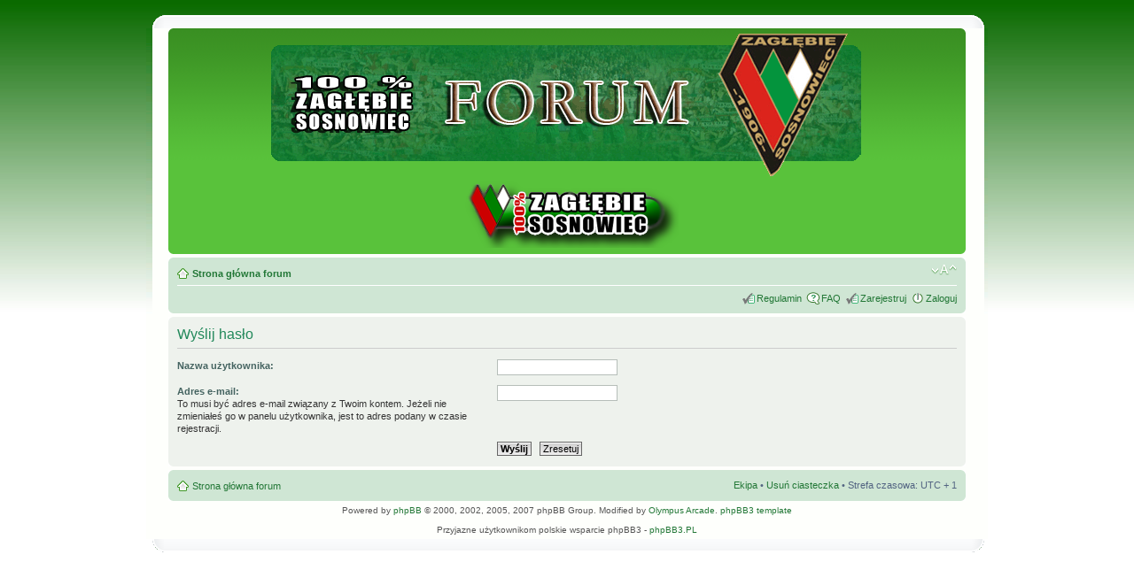

--- FILE ---
content_type: text/html; charset=UTF-8
request_url: https://zaglebie.sosnowiec.pl/forum/ucp.php?mode=sendpassword&sid=4df14b10d31e2321811de2297dd8a3c0
body_size: 3146
content:
<!DOCTYPE html PUBLIC "-//W3C//DTD XHTML 1.0 Strict//EN" "http://www.w3.org/TR/xhtml1/DTD/xhtml1-strict.dtd">
<html xmlns="http://www.w3.org/1999/xhtml" dir="ltr" lang="pl" xml:lang="pl">
<head>

<meta http-equiv="content-type" content="text/html; charset=UTF-8" />
<meta http-equiv="content-style-type" content="text/css" />
<meta http-equiv="content-language" content="pl" />
<meta http-equiv="imagetoolbar" content="no" />
<meta name="resource-type" content="document" />
<meta name="distribution" content="global" />
<meta name="copyright" content="2000, 2002, 2005, 2007 phpBB Group" />
<meta name="keywords" content="" />
<meta name="description" content="" />

<title>Zagłębie Sosnowiec &bull; Panel użytkownika &bull; Wyślij hasło</title>

<!--
	phpBB style name: prosilver
	Based on style:   prosilver (this is the default phpBB3 style)
	Original author:  Tom Beddard ( http://www.subBlue.com/ )
	Modified by:      
	
	NOTE: This page was generated by phpBB, the free open-source bulletin board package.
	      The phpBB Group is not responsible for the content of this page and forum. For more information
	      about phpBB please visit http://www.phpbb.com
-->



<script type="text/javascript">
// <![CDATA[
	var jump_page = 'Wprowadź numer strony, do której chcesz przejść:';
	var on_page = '';
	var per_page = '';
	var base_url = '';
	var style_cookie = 'phpBBstyle';
	var onload_functions = new Array();
	var onunload_functions = new Array();

	

	/**
	* Find a member
	*/
	function find_username(url)
	{
		popup(url, 760, 570, '_usersearch');
		return false;
	}

	/**
	* New function for handling multiple calls to window.onload and window.unload by pentapenguin
	*/
	window.onload = function()
	{
		for (var i = 0; i < onload_functions.length; i++)
		{
			eval(onload_functions[i]);
		}
	}

	window.onunload = function()
	{
		for (var i = 0; i < onunload_functions.length; i++)
		{
			eval(onunload_functions[i]);
		}
	}

// ]]>
</script>
<script type="text/javascript" src="./styles/GreenChampion/template/styleswitcher.js"></script>
<script type="text/javascript" src="./styles/GreenChampion/template/forum_fn.js"></script>

<link href="./styles/GreenChampion/theme/print.css" rel="stylesheet" type="text/css" media="print" title="printonly" />
<link href="./style.php?id=3&amp;lang=pl&amp;sid=52507f218a8feca71363e50e5dc6b445" rel="stylesheet" type="text/css" media="screen, projection" />

<link href="./styles/GreenChampion/theme/normal.css" rel="stylesheet" type="text/css" title="A" />
<link href="./styles/GreenChampion/theme/medium.css" rel="alternate stylesheet" type="text/css" title="A+" />
<link href="./styles/GreenChampion/theme/large.css" rel="alternate stylesheet" type="text/css" title="A++" />



</head>

<body id="phpbb" class="section-ucp ltr">
    <div class="outside">
       <div class="top-left"></div><div class="top-center"></div><div class="top-right"></div>
          <div class="inside">
             <div class="notopgap">
<div id="wrap">
	<a id="top" name="top" accesskey="t"></a>
	<div id="page-header">
		<div class="headerbar">
			<div class="inner"><span class="corners-top"><span></span></span>

			<div id="site-description">
				<a href="./index.php?sid=52507f218a8feca71363e50e5dc6b445" title="Strona główna forum" id="logo"><img src="./styles/GreenChampion/imageset/TOP1.gif" width="700" height="162" alt="" title="" /></a>
				<!--
				<h1>Zagłębie Sosnowiec</h1>
				<p>Forum dyskusyjne</p>
				-->
				<a href="http://zaglebie.sosnowiec.pl" title="Strona domowa"><img border="0" src="styles/GreenChampion/imageset/100procent.png"></a>
				<!--<iframe name="gigaland" src="/banery/gigaland/giga.php" frameborder="0" scrolling="no" width="468" height="60" marginwidth="0"  marginheight="0"></iframe>-->
				<p style="display: none;"><a href="#start_here">Przejdź do zawartości</a></p>
			</div>

		

			<span class="corners-bottom"><span></span></span></div>
		</div>

		<div class="navbar">
			<div class="inner"><span class="corners-top"><span></span></span>

			<ul class="linklist navlinks">
				<li class="icon-home"><a href="./index.php?sid=52507f218a8feca71363e50e5dc6b445" accesskey="h">Strona główna forum</a> </li>

				<li class="rightside"><a href="#" onclick="fontsizeup(); return false;" onkeypress="fontsizeup(); return false;" class="fontsize" title="Zmień rozmiar tekstu">Zmień rozmiar tekstu</a></li>

				
			</ul>

			

			<ul class="linklist rightside">
				<li class="icon-register"><a href="http://zaglebie.sosnowiec.pl/forum/viewtopic.php?f=1&t=7166">Regulamin</a></li>
				<li class="icon-faq"><a href="./faq.php?sid=52507f218a8feca71363e50e5dc6b445" title="Najczęściej zadawane pytania">FAQ</a></li>
				<li class="icon-register"><a href="./ucp.php?mode=register&amp;sid=52507f218a8feca71363e50e5dc6b445">Zarejestruj</a></li>
					<li class="icon-logout"><a href="./ucp.php?mode=login&amp;sid=52507f218a8feca71363e50e5dc6b445" title="Zaloguj" accesskey="l">Zaloguj</a></li>
				
			</ul>

			<span class="corners-bottom"><span></span></span></div>
		</div>

	</div>

	<a name="start_here"></a>
	<div id="page-body">
		
		 

<form action="./ucp.php?mode=sendpassword&amp;sid=52507f218a8feca71363e50e5dc6b445" method="post" id="remind">

<div class="panel">
	<div class="inner"><span class="corners-top"><span></span></span>

	<div class="content">
		<h2>Wyślij hasło</h2>

		<fieldset>
		<dl>
			<dt><label for="username">Nazwa użytkownika:</label></dt>
			<dd><input class="inputbox narrow" type="text" name="username" id="username" size="25" /></dd>
		</dl>
		<dl>
			<dt><label for="email">Adres e-mail:</label><br /><span>To musi być adres e-mail związany z Twoim kontem. Jeżeli nie zmieniałeś go w panelu użytkownika, jest to adres podany w czasie rejestracji.</span></dt>
			<dd><input class="inputbox narrow" type="text" name="email" id="email" size="25" maxlength="100" /></dd>
		</dl>
		<dl>
			<dt>&nbsp;</dt>
			<dd><input type="submit" name="submit" id="submit" class="button1" value="Wyślij" tabindex="2" />&nbsp; <input type="reset" value="Zresetuj" name="reset" class="button2" /></dd>
		</dl>
		
		</fieldset>
	</div>

	<span class="corners-bottom"><span></span></span></div>
</div>
</form>

</div>

<div id="page-footer">

	<div class="navbar">
		<div class="inner"><span class="corners-top"><span></span></span>

		<ul class="linklist">
			<li class="icon-home"><a href="./index.php?sid=52507f218a8feca71363e50e5dc6b445" accesskey="h">Strona główna forum</a></li>
				
			<li class="rightside"><a href="./memberlist.php?mode=leaders&amp;sid=52507f218a8feca71363e50e5dc6b445">Ekipa</a> &bull; <a href="./ucp.php?mode=delete_cookies&amp;sid=52507f218a8feca71363e50e5dc6b445">Usuń ciasteczka</a> &bull; Strefa czasowa: UTC + 1 </li>
		</ul>

		<span class="corners-bottom"><span></span></span></div>
	</div>
	
<!--
	We request you retain the full copyright notice below including the link to www.phpbb.com.
	This not only gives respect to the large amount of time given freely by the developers
	but also helps build interest, traffic and use of phpBB3. If you (honestly) cannot retain
	the full copyright we ask you at least leave in place the "Powered by phpBB" line, with
	"phpBB" linked to www.phpbb.com. If you refuse to include even this then support on our
	forums may be affected.

	The phpBB Group : 2006
//-->

	<div class="copyright">Powered by <a href="http://www.phpbb.com/">phpBB</a> &copy; 2000, 2002, 2005, 2007 phpBB Group. Modified by <a href="http://www.olympus-arcade.com/oa/">Olympus Arcade</a>.
		<a href="http://www.phpbb3styles.info" >phpBB3 template</a><br>
<br />Przyjazne użytkownikom polskie wsparcie phpBB3 - <a href="http://phpbb3.pl">phpBB3.PL</a> <!-- Jeżeli chcesz usunąć tę wiadomość, znajdziesz ją w pliku language/pl/common.php. Prosimy jednak o nie usuwanie jej, a przynajmniej zostawienie samego linku do phpBB3.PL -->
	    </div>
	</div>
</div>

</div>

<div>
	<a id="bottom" name="bottom" accesskey="z"></a>
	
    </div>
    <div class="nobottomgap"></div>
          </div>
       <div class="bottom-left"></div><div class="bottom-center"></div><div class="bottom-right">
    </div>
</div>
<script type="text/javascript">
var gaJsHost = (("https:" == document.location.protocol) ? "https://ssl." : "http://www.");
document.write(unescape("%3Cscript src='" + gaJsHost + "google-analytics.com/ga.js' type='text/javascript'%3E%3C/script%3E"));
</script>
<script type="text/javascript">
try {
var pageTracker = _gat._getTracker("UA-9957051-1");
pageTracker._trackPageview();
} catch(err) {}</script>
<script type="text/javascript" src="mobiquo/tapatalkdetect.js"></script>
</body>
</html>